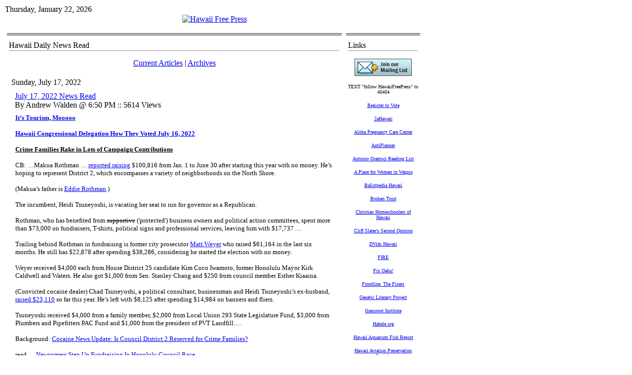

--- FILE ---
content_type: text/html; charset=utf-8
request_url: https://www.hawaiifreepress.com/Articles-Daily-News/ID/32818/July-17-2022-News-Read
body_size: 23603
content:
<!DOCTYPE HTML PUBLIC "-//W3C//DTD HTML 4.0 Transitional//EN">
<html  lang="en-US">
<head id="Head"><meta content="text/html; charset=UTF-8" http-equiv="Content-Type" />
<meta name="REVISIT-AFTER" content="1 DAYS" />
<meta name="RATING" content="GENERAL" />
<meta name="RESOURCE-TYPE" content="DOCUMENT" />
<meta content="text/javascript" http-equiv="Content-Script-Type" />
<meta content="text/css" http-equiv="Content-Style-Type" />
<title>
	July 17, 2022 News Read > Hawaii Free Press
</title><meta id="MetaDescription" name="DESCRIPTION" content="It&amp;rsquo;s Tourism, Mooooo
 
 
 Hawaii Congressional Delegation How They Voted July 16, 2022
 
 
 Crime Families Rake in Lots of Campaign Contri..." /><meta id="MetaKeywords" name="KEYWORDS" content=" " /><meta id="MetaRobots" name="ROBOTS" content="INDEX, FOLLOW" /><link href="/Resources/Shared/stylesheets/dnndefault/7.0.0/default.css?cdv=260" type="text/css" rel="stylesheet"/><link href="/Portals/_default/admin.css?cdv=260" type="text/css" rel="stylesheet"/><link href="/DesktopModules/DnnForge - NewsArticles/module.css?cdv=260" type="text/css" rel="stylesheet"/><link href="/Portals/_default/skins/article_1col/skin.css?cdv=260" type="text/css" rel="stylesheet"/><link href="/Portals/0/Containers/HFP_containers/container.css?cdv=260" type="text/css" rel="stylesheet"/><link href="/Portals/0/portal.css?cdv=260" type="text/css" rel="stylesheet"/><link href="/desktopmodules/dnnforge - newsarticles/includes/shadowbox/shadowbox.css?cdv=260" type="text/css" rel="stylesheet"/><script src="/Resources/libraries/jQuery/01_09_01/jquery.js?cdv=260" type="text/javascript"></script><script src="/Resources/libraries/jQuery-Migrate/01_02_01/jquery-migrate.js?cdv=260" type="text/javascript"></script><script src="/Resources/libraries/jQuery-UI/01_11_03/jquery-ui.js?cdv=260" type="text/javascript"></script><link id="Template_400" rel="stylesheet" type="text/css" href="/DesktopModules/DnnForge - NewsArticles/Templates/Default/Template.css" /><link rel="stylesheet" type="text/css" href="/Portals/_default/Skins/Article_1col/skin.css" /><link rel="canonical" href="https://www.HawaiiFreePress.com/Articles-Daily-News/ID/32818/July-17-2022-News-Read"/>
<link rel="wlwmanifest" type="application/wlwmanifest+xml" title="windows livewriter manifest" href="https://www.hawaiifreepress.com:443/desktopmodules/dnnforge%20-%20newsarticles/api/metaweblog/wlwmanifest.xml" />

<link type="application/rsd+xml" rel="EditURI" title="RSD" href="https://www.hawaiifreepress.com:443/desktopmodules/dnnforge%20-%20newsarticles/api/rsd.ashx?id=107&url=https://www.HawaiiFreePress.com/Articles-Daily-News" />
<link rel='SHORTCUT ICON' href='/Portals/0/HAWAII_FLAG_CROP_180.ico?ver=2013-04-13-232651-093' type='image/x-icon' />     
        
			    <script type="text/javascript">
			      var _gaq = _gaq || [];
			      _gaq.push(['_setAccount', 'UA-30912652-1']);
			      _gaq.push(['_trackPageview']);
			 
			      (function() {
				    var ga = document.createElement('script'); ga.type = 'text/javascript'; ga.async = true;
				    ga.src = ('https:' == document.location.protocol ? 'https://ssl' : 'http://www') + '.google-analytics.com/ga.js';
				    var s = document.getElementsByTagName('script')[0]; s.parentNode.insertBefore(ga, s);
			      })();
			    </script>
        
		  </head>
<body id="Body">
    
    <form method="post" action="/Articles-Daily-News/ID/32818/July-17-2022-News-Read" onsubmit="javascript:return WebForm_OnSubmit();" id="Form" enctype="multipart/form-data">
<div class="aspNetHidden">
<input type="hidden" name="__EVENTTARGET" id="__EVENTTARGET" value="" />
<input type="hidden" name="__EVENTARGUMENT" id="__EVENTARGUMENT" value="" />
<input type="hidden" name="__VIEWSTATE" id="__VIEWSTATE" value="bWHsHaqoGIdopjv6gROyy29o8bqTQiYBa0qKzSccZhL1M9Rzo5hD6H8SplmIS5wKoMdZjAtize9d6m9uTI9S6QFG4vT6Sh9d+Dp8jtEvzCngNpkynEu74pZ75SG1SPy421oibFX9TmYIT6TCCcoz9FWFZr2vj2rp3HcLdu1HvAUGbn/y" />
</div>

<script type="text/javascript">
//<![CDATA[
var theForm = document.forms['Form'];
if (!theForm) {
    theForm = document.Form;
}
function __doPostBack(eventTarget, eventArgument) {
    if (!theForm.onsubmit || (theForm.onsubmit() != false)) {
        theForm.__EVENTTARGET.value = eventTarget;
        theForm.__EVENTARGUMENT.value = eventArgument;
        theForm.submit();
    }
}
//]]>
</script>


<script src="/WebResource.axd?d=pynGkmcFUV3kesEAs_ejhViUGgoJ50bpyjUEX0GfcP5ZRKtuCy8hpJw-TRk1&amp;t=638901392248157332" type="text/javascript"></script>


<script src="/ScriptResource.axd?d=NJmAwtEo3IpsAl883W5ZyG999Bba4q1vuPARGgopPvrIMMkBAk_Cn0YExwEcif0fywStlT_fCUntEbbrdYMKceQJqSM6b93JqX5xx0RSYz8msdqWToPoHHUBZ2JRlXtlGixiTA2&amp;t=5c0e0825" type="text/javascript"></script>
<script src="/ScriptResource.axd?d=dwY9oWetJoJFLTjKJRjKhl_ChFgPSsnHd-74BP4FZaaUnzF2_SXqz75Hlc2IbB3pSvrcXVpimZkTkNSsVo-YRKo5Uz7lfglE2yLx4Ocp7r5O_pVK2iAtvA6TJedk3vSJXV7xJNRzZDWTaHPQ0&amp;t=5c0e0825" type="text/javascript"></script>
<script src="/js/dnn.js" type="text/javascript"></script>
<script type="text/javascript">
//<![CDATA[
function WebForm_OnSubmit() {
dnn.controls.submitComp.onsubmit();
return true;
}
//]]>
</script>

<div class="aspNetHidden">

	<input type="hidden" name="__VIEWSTATEGENERATOR" id="__VIEWSTATEGENERATOR" value="CA0B0334" />
	<input type="hidden" name="__EVENTVALIDATION" id="__EVENTVALIDATION" value="LDjGUHzTsMcX2QsARDyf5wAkxETmn/F8uQZe08oAs8eacoU3FhzuMAd1zwLZJIGnerbHLL2S67Gfo5VG3ewuww+NBdoKsPXzkHJDkgDYrEKhAevD" />
</div><script src="/js/dnn.xmlhttp.js?cdv=260" type="text/javascript"></script><script src="/js/dnn.xmlhttp.jsxmlhttprequest.js?cdv=260" type="text/javascript"></script><script src="/js/dnn.controls.js?cdv=260" type="text/javascript"></script><script src="/js/dnn.modalpopup.js?cdv=260" type="text/javascript"></script><script src="/desktopmodules/dnnforge - newsarticles/includes/shadowbox/shadowbox.js?cdv=260" type="text/javascript"></script><script src="/js/dnncore.js?cdv=260" type="text/javascript"></script><script src="/js/dnn.dom.positioning.js?cdv=260" type="text/javascript"></script><script src="/js/dnn.controls.dnnmenu.js?cdv=260" type="text/javascript"></script>
<script type="text/javascript">
//<![CDATA[
Sys.WebForms.PageRequestManager._initialize('ScriptManager', 'Form', [], [], [], 90, '');
//]]>
</script>

        
        
        
<link href="/Portals/_default/skins/article_1col/skin.css" rel="stylesheet" type="text/css" />
<table class="HFPpagemaster" border="0" cellspacing="0" cellpadding="0">
    <tr>
        <td valign="top">
            <table class="HFPskinmaster" width="832" border="0" align="center" cellspacing="0" cellpadding="0">
                <tr>
                    <td id="dnn_ControlPanel" class="controlpanel" valign="top" align="center">
                    </td>

                </tr>
                <tr>
                    <td valign="top">
                        <table class="skinheader" cellspacing="0" cellpadding="2" width="100%" border="0">
                            <tr>
                                <td width="300" valign="top" align="left" nowrap>
                                    <span id="dnn_dnnCURRENTDATE_lblDate" class="SkinObject">Thursday, January 22, 2026</span>

                                </td>
                                <td valign="middle" align="right" nowrap></td>
                            </tr>
                        </table>
                        <table class="skinheader" cellspacing="0" cellpadding="0" width="100%" border="0">
                            <tr>
                                <td valign="middle" align="center">
                                    <a id="dnn_dnnLOGO_hypLogo" title="Hawaii Free Press" href="https://www.HawaiiFreePress.com/"><img id="dnn_dnnLOGO_imgLogo" src="/Portals/0/HFP_Banner832.jpg?ver=2011-08-02-151700-000" alt="Hawaii Free Press" /></a></td>
                            </tr>
                        </table>
                        <table class="HFP_navigation" cellspacing="0" cellpadding="2" width="100%" border="0">
                            <tr>
                                <td width="100%" valign="middle" align="left" nowrap>
                                    <span><span class="main_dnnmenu_item" id="dnn_dnnNAV_ctldnnNAV"></span></span></td>
                            </tr>
                        </table>
                        <!-- <table cellspacing="0" cellpadding="2" width="100%" border="0">
                            <tr>
                                <td width="100%" valign="top" align="center">
                                    <font face="Tahoma" size="1"><b>You are here:>></b></font>&nbsp;<span id="dnn_dnnBREADCRUMB_lblBreadCrumb" itemprop="breadcrumb" itemscope="" itemtype="https://schema.org/breadcrumb"><span itemscope itemtype="http://schema.org/BreadcrumbList"><span itemprop="itemListElement" itemscope itemtype="http://schema.org/ListItem"><a href="https://www.HawaiiFreePress.com/Articles-Daily-News" class="SkinObject" itemprop="item"><span itemprop="name">Articles Daily News</span></a><meta itemprop="position" content="1" /></span></span></span><b>::.. </b></td>
                            </tr>
                        </table> -->
                    </td>
                </tr>
                <tr>
                    <td valign="top" height="100%">
                        <table cellspacing="3" cellpadding="3" width="100%" border="0">
                            <tr>
                                <td id="dnn_TopPane" class="toppane DNNEmptyPane" colspan="2" valign="top" align="center">
                                </td>

                            </tr>
                            <tr valign="top">
                                <!-- <td id="dnn_LeftPane" class="leftpane DNNEmptyPane" valign="top" align="center">
                                </td>
 -->

                                <td id="dnn_ContentPane" class="contentpane_art" valign="top" align="center">
                                <div class="DnnModule DnnModule-DnnForge-NewsArticles DnnModule-400"><a name="400"></a>
<link href="/portals/0/containers/hfp_containers/container.css" rel="stylesheet" type="text/css" />
<table class="HFP_containermaster_no_top" cellspacing="0" cellpadding="3" align="center"
    border="0">
    <tr>
        <td class="containerrow_1" style="height: 44px">
            <table width="100%" border="0" cellpadding="0" cellspacing="0">
                <tr>
                    <td valign="middle" nowrap></td>
                    <td valign="middle" width="100%">
                        <span id="dnn_ctr400_dnnTITLE_titleLabel" class="Head">Hawaii Daily News Read</span>


</td>
                </tr>
            </table>
            <hr class="hr_divider">
        </td>
    </tr>
    <tr>
        <td id="dnn_ctr400_ContentPane" class="containerrow_1 DNNAlignleft" align="center">
        <!-- Start_Module_400 --><div id="dnn_ctr400_ModuleContent" class="DNNModuleContent ModDnnForgeNewsArticlesC">
	<!--CDF(Javascript|/desktopmodules/dnnforge - newsarticles/includes/shadowbox/shadowbox.js?cdv=260)-->
<!--CDF(Css|/desktopmodules/dnnforge - newsarticles/includes/shadowbox/shadowbox.css?cdv=260)-->

<div class="NewsArticles">
    <!-- Menu.Item -->
<p align="center" class="Normal">
	<a href="https://www.HawaiiFreePress.com/Articles-Daily-News" class="MenuTopSelected">Current   Articles</a> 
	|
	<a href="https://www.HawaiiFreePress.com/Articles-Daily-News/articleType/Archives" class="MenuTop">Archives</a> 
		
			
		
</p>



<!-- View.Header -->
<!-- View.Item -->
<table cellspacing="1" cellpadding="0" width="100%" align="center" border="0" >
	<tr>
		<td class="articleTable">
			<table cellspacing="1" cellpadding="3" width="100%" border="0" >
				<tr align="left">
					<td class="articleTopCell" align="left">
                        <span class="NormalBold">Sunday, July 17, 2022</span></td>
				</tr>
				<tr>
					<td class="articleContentCell">
						<table width="100%" id="Table3">
							<tr>
								<td></td>
								<td class="Normal" align="left" width="100%">
									 <a href='https://www.HawaiiFreePress.com/Articles-Daily-News/ID/32818/July-17-2022-News-Read' class="articleTitle">July 17, 2022 News Read</a><br />
									By Andrew Walden @ 6:50 PM :: 5614 Views 
								</td>
								<td align="right" valign="bottom"></td>
							</tr>
							<tr>
								<td colspan="3">
									<table cellspacing="1" cellpadding="0" width="100%" align="center" border="0" id="Table4">
										<tr>
											<td class="articleTable">
												<table cellspacing="1" cellpadding="3" width="100%" border="0" id="Table5">
													<tr>
														<td class="articleTextCell"><span class="Normal"><p><b><a href="http://www.hawaiifreepress.com/Articles-Main/ID/32804/Its-Tourism-Mooooo" target="_blank"><font face="Verdana" size="2">It&rsquo;s Tourism, Mooooo</font></a></b></p>

<p><a href="http://www.hawaiifreepress.com/Articles-Main/ID/32817/Hawaii-Congressional-Delegation-How-They-Voted-July-16-2022"><b><font face="Verdana" size="2">Hawaii Congressional Delegation How They Voted July 16, 2022</font></b></a></p>

<p><strong><u><font face="Verdana" size="2">Crime Families Rake in Lots of Campaign Contributions</font></u></strong></p>

<p><font face="Verdana" size="2">CB: &hellip;Makua Rothman &hellip; <a href="https://hicscdata.hawaii.gov/dataset/Campaign-Contributions-Received-By-Hawaii-State-an/jexd-xbcg/data" target="_blank">reported raising</a> $100,816 from Jan. 1 to June 30 after starting this year with no money. He&rsquo;s hoping to represent District 2, which encompasses a variety of neighborhoods on the North Shore.</font></p>

<p><font face="Verdana" size="2">(Makua&rsquo;s father is </font><a href="http://www.hawaiifreepress.com/Articles-Main/ID/30330/Cocaine-News-Update-Is-Council-District-2-Reserved-for-Crime-Families" target="_blank"><font face="Verdana" size="2">Eddie Rothman</font></a><font face="Verdana" size="2">.)&nbsp; </font></p>

<p><font face="Verdana" size="2">The incumbent, Heidi Tsuneyoshi, is vacating her seat to run for governor as a Republican.</font></p>

<p><font face="Verdana" size="2">Rothman, who has benefited from <strike>supportive</strike> (&#39;protected&#39;) business owners and political action committees, spent more than $73,000 on fundraisers, T-shirts, political signs and professional services, leaving him with $17,737&hellip;.</font></p>

<p><font face="Verdana" size="2">Trailing behind Rothman in fundraising is former city prosecutor </font><a href="https://www.civilbeat.org/2022/07/candidate-qa-honolulu-city-council-district-2-matt-weyer/"><font face="Verdana" size="2">Matt Weyer</font></a><font face="Verdana" size="2"> who raised $61,164 in the last six months. He still has $22,878 after spending $38,286, considering he started the election with no money.</font></p>

<p><font face="Verdana" size="2">Weyer received $4,000 each from House District 25 candidate Kim Coco Iwamoto, former Honolulu Mayor Kirk Caldwell and Waters. He also got $1,000 from Sen. Stanley Chang and $250 from council member Esther Kiaaina.</font></p>

<p><font face="Verdana" size="2">(Convicted cocaine dealer) Chad Tsuneyoshi, a political consultant, businessman and Heidi Tsuneyoshi&rsquo;s ex-husband, <a href="https://hicscdata.hawaii.gov/dataset/Campaign-Contributions-Received-By-Hawaii-State-an/jexd-xbcg/data" target="_blank">raised $23,110</a> so far this year. He&rsquo;s left with $8,125 after spending $14,984 on banners and fliers.</font></p>

<p><font face="Verdana" size="2">Tsuneyoshi received $4,000 from a family member, $2,000 from Local Union 293 State Legislature Fund, $3,000 from Plumbers and Pipefitters PAC Fund and $1,000 from the president of PVT Landfill&hellip;.</font></p>

<p><font face="Verdana" size="2">Background: </font><a href="http://www.hawaiifreepress.com/Articles-Main/ID/30330/Cocaine-News-Update-Is-Council-District-2-Reserved-for-Crime-Families"><font face="Verdana" size="2">Cocaine News Update: Is Council District 2 Reserved for Crime Families?</font></a></p>

<p><font face="Verdana" size="2">read &hellip; </font><a href="https://www.civilbeat.org/2022/07/newcomers-step-up-fundraising-in-honolulu-council-race/" target="_blank"><font face="Verdana" size="2">Newcomers Step Up Fundraising In Honolulu Council Race</font></a></p>

<p><strong><u><font face="Verdana" size="2">Indicted Kealoha Conspirator is First to Donate to Ikaika Anderson LG Campaign</font></u></strong></p>

<p><font face="Verdana" size="2">CB: &hellip; PAC money is also a factor in Anderson&rsquo;s campaign. The construction industry, through its super PAC Be Change Now, is </font><a href="https://ags.hawaii.gov/campaign/files/2022/07/BeChangeNow-070622.pdf"><font face="Verdana" size="2">spending more than $136,000 on ads</font></a><font face="Verdana" size="2"> supporting the former city councilman.</font></p>

<p><font face="Verdana" size="2">Anderson raised $113,735 in the first six months of the year. His first donation in 2022 was $500 from Max Sword, the former chairman of the police commission facing federal charges for his role in a large payout to former Police Chief Louis Kealoha&hellip;.</font></p>

<ul>
 <li>
 <div><font face="Verdana" size="2">2020: </font><a href="http://www.hawaiifreepress.com/ArticlesMain/tabid/56/ID/25182/Corona-Towers-Council-Hides-Behind-Quarantine-Gives-5B-Deal-to-Convicted-Felon.aspx" target="_blank"><font face="Verdana" size="2">Corona Towers: Council Hides Behind Quarantine, Gives Development Deal to Convicted Felon</font></a></div>
 </li>
 <li>
 <div><font face="Verdana" size="2">2020: </font><a href="http://www.hawaiifreepress.com/Articles-Main/ID/25280/Full-Text-Council-Chair-Cries-a-River-After-Being-Busted-Giving-Development-Deal-to-Convicted-Felon"><font face="Verdana" size="2">Full Text: Council Chair Cries a River After Being Busted Giving Development Deal to Convicted Felon</font></a></div>
 </li>
 <li>
 <div><font face="Verdana" size="2">2020: </font><a href="http://www.hawaiifreepress.com/ArticlesDailyNews/tabid/65/ID/26337/September-10-2020-News-Read.aspx"><font face="Verdana" size="2">City Council Chair Ikaika Anderson resigns suddenly</font></a></div>
 </li>
 <li>
 <div><font face="Verdana" size="2">2020: </font><a href="http://www.hawaiifreepress.com/Articles-Daily-News/ID/26348/September-12-2020-News-Read/utm_medium/email?utm_source=News+from+HawaiiFreePress+September+27%2C+2020&amp;utm_campaign=September+20%2C+2020+Email+9am" target="_blank"><font face="Verdana" size="2">Honolulu Council Chair Ikaika Anderson Already On Payroll Of Local Union</font></a></div>
 </li>
</ul>

<p><font face="Verdana" size="2">read &hellip; </font><a href="https://www.civilbeat.org/2022/07/the-top-hawaii-lg-candidates-have-spent-2-million-telling-voters-who-they-are/" target="_blank"><font face="Verdana" size="2">The Top Hawaii LG Candidates Have Spent $2 Million Telling Voters Who They Are</font></a></p>

<p><strong><u><font face="Verdana" size="2">Corporate Money Flows to Kai Kahele PAC--buys him slot at Democratic Convention</font></u></strong></p>

<p><font face="Verdana" size="2">SA: &hellip; U.S. Rep. Kai Kahele received nearly $13,000 in donations from mainland political action committees &mdash; including one representing the billionaire owner of the Miami Heat basketball team &mdash; then less than a month later condemned such contributions, saying &ldquo;Hawaii is not for sale.&rdquo;</font></p>

<p><font face="Verdana" size="2">Kahele announced his candidacy for governor on May 8, saying he had been part of the problem of accepting money from mainland and corporate interests and political action committees.</font></p>

<p><font face="Verdana" size="2">But beginning April 15, Kahele&rsquo;s congressional campaign received donations from six mainland PACs including $5,000 from the Washington, D.C.-based Air Line Pilots Association, of which Kahele is a union member as a Hawaiian Airlines pilot; $2,500 each from the Communications Workers of America and International Association of Firefighters, both based in Washington, D.C.; $1,500 from Alaska Air Group Inc. in Seattle; and $1,400 from the Coral Gables, Fla.-based PAC named on behalf of Miami Heat owner Micky Arison, chairman of Carnival Cruises, who was reported to be worth more than $9 billion. His wife, Madeleine Arison, also donated to Kahele, in the amount of $1,600&hellip;.</font></p>

<p><font face="Verdana" size="2">Kahele made nearly $27,000 in campaign donations to six candidates and incumbents hoping to represent congressional districts including California, Illinois, Minnesota and New Jersey.</font></p>

<p><font face="Verdana" size="2">His congressional campaign also donated $5,000 to the Congressional Progressive Caucus PAC and a whopping $250,000 to the Democratic Congressional Campaign Committee, the campaign arm of House Democrats&hellip;.</font></p>

<p><font face="Verdana" size="2">Kahele also donated $10,000 to the Democratic Party of Hawaii ahead of the three-day party convention at the &lsquo;Alohilani Resort in Waikiki in late May.</font></p>

<p><font face="Verdana" size="2">By making a $10,000 donation at the highest &ldquo;&lsquo;Ilima Level,&rdquo; Kahele was provided lodging and &ldquo;prime&rdquo; locations to display campaign materials. He also spoke as a candidate for governor, &ldquo;just like Vicky and Josh,&rdquo; Kahele said, referring to the other major Democratic gubernatorial contenders, Lt. Gov. Josh Green and Vicky Cayetano, a business entrepreneur and former Hawaii first lady&hellip;.</font></p>

<p><font face="Verdana" size="2">read &hellip; </font><a href="https://www.staradvertiser.com/2022/07/17/hawaii-news/kahele-uses-pac-donations-to-help-democrats/" target="_blank"><font face="Verdana" size="2">Kai Kahele uses PAC donations to help Democrats</font></a></p>

<p><strong><u><font face="Verdana" size="2">Usual Inouye-Connected Suspects Give to Tokuda For Congress</font></u></strong></p>

<p><font face="Verdana" size="2">CB: &hellip; Tokuda&rsquo;s donor list includes some of the most recognizable names in Hawaii business and politics.</font></p>

<p><font face="Verdana" size="2">Among the top contributors is Jennifer Sabas, a lobbyist who once served as chief of staff to U.S. Sen. Dan Inouye, who died in 2012. Tokuda and Sabas have </font><a href="https://www.civilbeat.org/2018/04/for-hawaii-politicians-it-pays-to-have-jennifer-sabas-on-your-side/"><font face="Verdana" size="2">worked closely together</font></a><font face="Verdana" size="2"> over the years, including in 2015 when Sabas&rsquo; consulting firm, Kaimana Hila, was one of her clients.</font></p>

<p><font face="Verdana" size="2">The late senator&rsquo;s close confidant and campaign adviser, Walter Dods, also gave thousands of dollars to Tokuda&rsquo;s campaign. Dods has served as chairman of some of Hawaii&rsquo;s most iconic and powerful businesses, including Matson, First Hawaiian Bank and Alexander &amp; Baldwin.</font></p>

<p><font face="Verdana" size="2">Tokuda received major donations from well known lawyers Paul Alston, William McCorriston and Bill Kaneko, who was former Hawaii Gov. Neil Abercrombie&rsquo;s campaign manager, as well as from major island developers, such as Jeffrey Stone, Everett Dowling and Bert Kobayashi.</font></p>

<p><font face="Verdana" size="2">More than two dozen Matson executives and employees, including CEO and chairman Matthew Cox, donated $23,000 to Tokuda&rsquo;s campaign.</font></p>

<p><font face="Verdana" size="2">She also received a boost from U.S. Sen. Mazie Hirono, a close friend and political ally. Hirono&rsquo;s Pineapple PAC donated $5,000 to Tokuda&rsquo;s campaign. The senator also formed a </font><a href="https://docquery.fec.gov/cgi-bin/forms/C00816215/1612145/"><font face="Verdana" size="2">joint fundraising committee</font></a><font face="Verdana" size="2"> with Tokuda &mdash; called the Hirono Tokuda Victory Fund &mdash; that so far has reported raising nearly $18,000.</font></p>

<p><font face="Verdana" size="2">Other outside spending groups that </font><a href="https://docquery.fec.gov/cgi-bin/forms/C00813758/1611728/sa/11C"><font face="Verdana" size="2">have donated to Tokuda</font></a><font face="Verdana" size="2"> include Emily&rsquo;s List, which backs pro-choice women for office, the Congressional Progressive Caucus and Medicare for All PAC.</font></p>

<p><font face="Verdana" size="2">Branco received more than $92,000 from individual donors, including from foreign services officers and diplomats working for the State Department. Branco is a former diplomat.</font></p>

<p><font face="Verdana" size="2">A number of lobbyists in Washington and Hawaii donated to Branco&rsquo;s campaign, including Bruce Coppa and Blake Oshiro.</font></p>

<p><font face="Verdana" size="2">The political action committees for Matson and Alexander &amp; Baldwin both contributed to Branco&rsquo;s bid for Congress as have the leadership PACs of a number of federal legislators affiliated with the Congressional Hispanic Caucus. The caucus and several of its members have endorsed Branco, who is Latino and Native Hawaiian.</font></p>

<p><font face="Verdana" size="2">Branco, who is openly gay, has also received $5,000 from Equality PAC, the campaign arm of the Congressional LGBTQ Equality Caucus&hellip;.</font></p>

<p><font face="Verdana" size="2">read &hellip; </font><a href="https://www.civilbeat.org/2022/07/case-tokuda-schatz-dominate-the-money-race-for-congress-senate/" target="_blank"><font face="Verdana" size="2">Case, Tokuda Dominate The Democratic Money Race For Congress</font></a></p>

<p><strong><u><font face="Verdana" size="2">MMA Fighter, Anti-Vaxxer Top GOP Fund Race</font></u></strong></p>

<p><font face="Verdana" size="2">CB: &hellip; Retired MMA fighter BJ Penn led the top Republican candidates for governor in fundraising during the first half of this year after raking in $225,000, according to recently filed campaign spending reports.</font></p>

<p><font face="Verdana" size="2">He&rsquo;s trailed closely by Oahu contractor and activist Gary Cordery, who raised $205,536 between Jan. 1 and June 30. Cordery outspent the other candidates, including Penn, dropping $185,276 on the race so far.</font></p>

<p><font face="Verdana" size="2">Honolulu City Council member Heidi Tsuneyoshi raised about $36,000 and spent $29,000. Former Lt. Gov. Duke Aiona entered the race last and is trailing after raising $23,620.</font></p>

<p><font face="Verdana" size="2">The GOP primary candidates have raised far less than </font><a href="https://www.civilbeat.org/2022/07/vicky-cayetano-turns-to-self-funding-for-her-gubernatorial-campaign/"><font face="Verdana" size="2">their Democratic counterparts</font></a><font face="Verdana" size="2">, who are spending millions of dollars of personal funds and donor money to sway voters ahead of the Primary Election on Aug. 13. Mail-in ballots go out July 26&hellip;.</font></p>

<p><font face="Verdana" size="2">read &hellip; </font><a href="https://www.civilbeat.org/2022/07/penn-leads-aiona-cordery-tsuneyoshi-in-gop-fundraising-for-governor/" target="_blank"><font face="Verdana" size="2">Penn Leads Aiona, Cordery, Tsuneyoshi In GOP Fundraising For Governor</font></a></p>

<p><strong><u><font face="Verdana" size="2">Grab for Tourism Contract Puts CNHA&nbsp;in Spotlight after COVID Growth</font></u></strong></p>

<p><font face="Verdana" size="2">CB: &hellip; When Hawaii&rsquo;s Council for Native Hawaiian Advancement holds its annual </font><a href="https://www.hawaiiancouncil.org/"><font face="Verdana" size="2">Native Hawaiian Convention</font></a><font face="Verdana" size="2"> starting Tuesday, the event will mark a significant inflection point for the organization &ndash; a coming-of-age party for a 21-year-old nonprofit that started with the modest vision of bringing Hawaiian advocacy groups together.</font></p>

<p><font face="Verdana" size="2">Now, in one demonstration of its burgeoning power, the council is preparing to host one of the landmark political events of the election season: Thursday night&rsquo;s televised debates among the major candidates for governor and lieutenant governor.</font></p>

<p><font face="Verdana" size="2">In another coup, the council is on the verge of taking over Hawaii&rsquo;s tourism marketing contract for the mainland U.S., the state&rsquo;s flagship travel promotion, worth $34 million over two years. The council (allegedly) built a team of marketing, research and media firms (some of whom didn&rsquo;t know they were included) and (after stacking the selection committee) snatched the contract from the venerable </font><a href="https://www.hvcb.org/"><font face="Verdana" size="2">Hawaii Visitors and Convention Bureau</font></a><font face="Verdana" size="2">, which has marketed Hawaii for more than a century&hellip;.</font></p>

<p><font face="Verdana" size="2">Sponsors include Hawaii&rsquo;s largest companies and nonprofits, including Hawaiian Airlines, First Hawaiian Bank, Bank of Hawaii, Hawaiian Electric, The Queen&rsquo;s Health System and the Hawaii Community Foundation, as well as national companies like AT&amp;T and Amazon.</font></p>

<p><font face="Verdana" size="2">With 1,500 registered attendees, this year&rsquo;s convention will be the council&rsquo;s largest, Lewis said&hellip;.</font></p>

<p><font face="Verdana" size="2">The Council for Native Hawaiian Advancement went from landing grants and contributions worth just over $1 million in 2018 to $70 million in 2021.&nbsp;&hellip;</font></p>

<p><font face="Verdana" size="2">A close look at CNHA&rsquo;s financial records shows something extraordinary over the past several years: a growth in annual grants and contributions from just over $1 million annually in 2018 to $70 million in 2021.</font></p>

<p><font face="Verdana" size="2">Specifically, the council&rsquo;s federal tax return for the year ended September 2019 shows the organization received contributions and grants of about $1.9 million that year, which was up from $1.1 million the year before.</font></p>

<p><font face="Verdana" size="2">The next year &ndash; as the coronavirus pandemic hit, and CNHA stepped up to play a role helping manage relief funds &ndash; grants and contributions rose to just under $10.9 million. By 2021, the council reported $70.4 million in government grants and contracts.</font></p>

<p><font face="Verdana" size="2">This wasn&rsquo;t just CDFI money but also coronavirus funds for rent relief, which the council stepped up to help administer, in tandem with </font><a href="https://www.catholiccharitieshawaii.org/"><font face="Verdana" size="2">Catholic Charities Hawaii&hellip;</font></a><font face="Verdana" size="2">.</font></p>

<p><font face="Verdana" size="2">Best Comment: &ldquo;Like many nonprofits, this seems like an enormous grift. Are we really to believe that a 21 year old organization formed around Native Hawaiian advocacy has suddenly become an expert in banking, marketing, and ecommerce? Seems a bit like the mafia.&rdquo;</font></p>

<p><font face="Verdana" size="2">(Prediction: Jail.)</font></p>

<p><font face="Verdana" size="2">REALITY: </font><a href="http://www.hawaiifreepress.com/Articles-Daily-News/ID/32741/June-27-2022-News-Read" target="_blank"><font face="Verdana" size="2">Fraud: CNHA Should be Banned from Future bidding</font></a></p>

<p><font face="Verdana" size="2">read &hellip; </font><a href="https://www.civilbeat.org/2022/07/out-of-the-shadows-native-hawaiian-nonprofit-is-suddenly-in-the-spotlight/" target="_blank"><font face="Verdana" size="2">Native Hawaiian Nonprofit Is Suddenly In The Spotlight</font></a></p>

<p><strong><u><font face="Verdana" size="2">Fire code violation contributed to Red Hill fuel leak, report finds</font></u></strong></p>

<p><font face="Verdana" size="2">SA: &hellip; Navy officials and their contractors violated the Department of Defense&rsquo;s fire code when they installed PVC piping instead of steel throughout a new fire suppression system at Red Hill. After recognizing the error in 2017, instead of fixing it, they chose to save on costs and replace only a small portion of the PVC piping.</font></p>

<p><font face="Verdana" size="2">The sloppy handling of the pipeline system, which was designed to deploy aqueous film forming foam, or AFFF, a fire suppressant, was a major factor that led to fuel contaminating the Navy&rsquo;s drinking water system in November, according to a Navy investigation into last year&rsquo;s fuel spills at Red Hill that was released June 30. The PVC piping also increased the risk of a fire at the underground facility that currently holds more than 100 million gallons of fuel.</font></p>

<p><font face="Verdana" size="2">In November, a Red Hill worker inadvertently crashed the passenger cart of a train into a fire suppression line, cracking one of the PVC valves. More than 19,000 gallons of fuel that was never supposed to be in the pipe came gushing out, flowed down a tunnel and ultimately made its way into the Navy&rsquo;s Red Hill drinking water well and the taps of residents living around Joint Base Pearl Harbor-Hickam&hellip;.</font></p>

<p><font face="Verdana" size="2">If the pipeline had been made of steel, as the fire code required, the damage likely would have been averted, according to the report, which cited a long list of other operational, maintenance and management failures at Red Hill that contributed to the disaster.</font></p>

<p><font face="Verdana" size="2">The report also found that the pipeline rupture was largely foreseen&hellip;.</font></p>

<p><font face="Verdana" size="2">Shapiro: </font><a href="https://www.staradvertiser.com/2022/07/17/hawaii-news/volcanic-ash/david-shapiro-the-navy-keeps-getting-sunk-by-its-own-lies-on-red-hill/" target="_blank"><font face="Verdana" size="2">The Navy keeps getting sunk by its own lies on Red Hill</font></a></p>

<p><font face="Verdana" size="2">read &hellip; </font><a href="https://www.staradvertiser.com/2022/07/17/hawaii-news/fire-code-violation-contributed-to-red-hill-fuel-leak-report-finds/" target="_blank"><font face="Verdana" size="2">Fire code violation contributed to Red Hill fuel leak, report finds</font></a></p>

<p><strong><u><font face="Verdana" size="2">Kaua&lsquo;i Police Department revising firearm application</font></u></strong></p>

<p><font face="Verdana" size="2">TGI: &hellip; KPD said it is working with the state Department of the Attorney General and respective county attorneys in revising the firearms application to carry and permit process to comply with the Bruen ruling.</font></p>

<p><font face="Verdana" size="2">The KPD anticipates the revised firearms application to carry will be available to the public within the next 30 days.</font></p>

<p><font face="Verdana" size="2">Persons wishing to apply for a permit to carry will be required to submit an application on the revised firearms application for review and consideration.</font></p>

<p><font face="Verdana" size="2">No permits have been issued on island in response to the Bruen decision at this time, KPD said&hellip;.</font></p>

<p><font face="Verdana" size="2">read &hellip; </font><a href="https://www.thegardenisland.com/2022/07/17/hawaii-news/kauai-police-department-revising-firearm-application/" target="_blank"><font face="Verdana" size="2">Kaua&lsquo;i Police Department revising firearm application</font></a></p>

<p><strong><u><font face="Verdana" size="2">Nine time loser Gets Probation: Promoting porn to minors charge dropped in plea deal</font></u></strong></p>

<p><font face="Verdana" size="2">HTH: &hellip; Moniz pleaded no contest on April 11 to the terroristic threatening charge &mdash; which was added by prosecutors on March 30 this year in a complaint superseding the original indictment.</font></p>

<p><font face="Verdana" size="2">In return for her plea, prosecutors dropped the original charge of promoting pornography for minors, also a Class C felony, which is punishable by up to five years imprisonment upon conviction&hellip;.</font></p>

<p><font face="Verdana" size="2">Moniz was originally indicted by a Hilo grand jury on Oct. 23, 2019, for the alleged incident on Nov. 20, 2017.</font></p>

<p><font face="Verdana" size="2">She was 42 when the indictment was filed. The victim, identified only by initials, was born in 2002 and is now legally an adult.</font></p>

<p><font face="Verdana" size="2">Nakamoto ordered Moniz to return to court on Sept. 28 for a proof-of-compliance hearing about her probation.</font></p>

<p><font face="Verdana" size="2">Moniz will not have to register as a sex offender as a result of the conviction.</font></p>

<p><font face="Verdana" size="2">A check of Hawaii court records indicated nine criminal convictions for Moniz between 1997 and 2016, but none were for felonies. Those include four convictions for driving under the influence of an intoxicant, plus unlawful use of a driver&rsquo;s license, theft, violating a protective order, inattention to driving and contempt of court&hellip;.</font></p>

<p><font face="Verdana" size="2">read &hellip; </font><a href="https://www.hawaiitribune-herald.com/2022/07/17/hawaii-news/promoting-porn-to-minors-charge-dropped-in-plea-deal/" target="_blank"><font face="Verdana" size="2">Promoting porn to minors charge dropped in plea deal</font></a></p>

<p><font face="Verdana" size="2"><strong>Election News:</strong></font></p>

<ul>
 <li>
 <p><a href="http://politicshawaii.com/who-wants-to-win-republican.../"><font face="Verdana" size="2">Who wants to win &ndash; Republican edition &ndash; Politics Hawaii</font></a></p>
 </li>
 <li>
 <p><a href="https://www.civilbeat.org/2022/07/the-top-hawaii-lg-candidates-have-spent-2-million-telling-voters-who-they-are/"><font face="Verdana" size="2">The Top Hawaii LG Candidates Have Spent $2 Million Telling Voters Who They Are</font></a><font face="Verdana" size="2">&nbsp;</font></p>
 </li>
 <li>
 <p><a href="https://www.civilbeat.org/2022/07/case-tokuda-schatz-dominate-the-money-race-for-congress-senate/" target="_blank"><font face="Verdana" size="2">Case, Tokuda Dominate The Democratic Money Race For Congress</font></a></p>
 </li>
 <li>
 <p><a href="https://www.civilbeat.org/2022/07/candidate-qa-state-house-district-40-wayne-kaululaau/"><font face="Verdana" size="2">Candidate Q&amp;A: State House District 40 &mdash; Wayne Kaululaau</font></a></p>
 </li>
 <li>
 <p><a href="https://www.civilbeat.org/2022/07/candidate-qa-state-house-district-40-rosebella-martinez/"><font face="Verdana" size="2">Candidate Q&amp;A: State House District 40 &mdash; Rosebella Martinez</font></a></p>
 </li>
 <li>
 <p><a href="https://www.civilbeat.org/2022/07/candidate-qa-state-house-district-40-julie-reyes-oda/"><font face="Verdana" size="2">Candidate Q&amp;A: State House District 40 &mdash; Julie Reyes Oda</font></a></p>
 </li>
 <li>
 <p><a href="https://www.civilbeat.org/2022/07/candidate-qa-1st-congressional-district-patrick-largey/"><font face="Verdana" size="2">Candidate Q&amp;A: 1st Congressional District &mdash; Patrick Largey</font></a></p>
 </li>
 <li>
 <p><a href="https://www.staradvertiser.com/2022/07/17/editorial/on-politics/cayetano-vs-green-harkens-to-earlier-race-cayetano-vs-lewin-which-used-shrewd-strategy/" target="_blank"><font face="Verdana" size="2">On Politics: Cayetano vs. Green harkens to earlier race: Cayetano vs. Lewin, which used shrewd strategy</font></a></p>
 </li>
</ul>

<p><font size="2"><font face="Verdana"><strong>QUICK HITS:</strong> </font></font></p>

<ul>
 <li>
 <p><a href="https://www.army.mil/article/258483" target="_blank"><font face="Verdana" size="2">Army Cleans, Disinfects Wastewater Spill on Tripler Grounds</font></a><font face="Verdana" size="2">&nbsp; </font></p>
 </li>
 <li>
 <p><a href="https://www.khon2.com/local-news/hawaii-blood-shortage-eases-donors-still-needed/" target="_blank"><font face="Verdana" size="2">Hawaii blood shortage eases, donors still needed</font></a><font face="Verdana" size="2">&nbsp;</font></p>
 </li>
 <li>
 <p><a href="https://www.oha.org/news/statement-by-oha-board-chair-carmen-hulu-lindsey-on-act-226-being-signed-into-law-by-gov-david-ige/" target="_blank" title="https://www.oha.org/news/statement-by-oha-board-chair-carmen-hulu-lindsey-on-act-226-being-signed-into-law-by-gov-david-ige/"><font face="Verdana" size="2">Statement by OHA Board Chair Carmen &ldquo;Hulu&rdquo; Lindsey on Act 226 being signed into law by Gov. David Ige</font></a><font face="Verdana" size="2">&nbsp; </font></p>
 </li>
 <li>
 <p><a href="https://www.staradvertiser.com/2022/07/16/photo-gallery/obon-houyo-celebrates-first-japanese-laborers-who-came-to-hawaii-in-1868/" target="_blank"><font face="Verdana" size="2">Obon Houyo celebrates first Japanese laborers who came to Hawaii in 1868</font></a><font face="Verdana" size="2">&nbsp; </font></p>
 </li>
 <li>
 <p><a href="https://www.khon2.com/local-news/water-main-break-prompts-road-closure-in-kahana-valley/" target="_blank"><font face="Verdana" size="2">Bridge collapses, Kamehameha Hwy in Kahana closed off</font></a><font face="Verdana" size="2">&nbsp; </font></p>
 </li>
 <li>
 <p><a href="https://www.staradvertiser.com/2022/07/16/photo-gallery/report-outlines-plans-to-redevelop-ala-wai-small-boat-harbor/" target="_blank"><font face="Verdana" size="2">Report outlines plans to redevelop Ala Wai Small Boat Harbor</font></a><font face="Verdana" size="2">&nbsp; </font></p>
 </li>
 <li>
 <p><a href="https://www.staradvertiser.com/2022/07/16/hawaii-news/polluted-water-dumped-in-west-kauai-prompts-lawsuit/" target="_blank"><font face="Verdana" size="2">Polluted water dumped in West Kauai prompts lawsuit</font></a><font face="Verdana" size="2">&nbsp;</font></p>
 </li>
 <li>
 <p><a href="https://www.thedrive.com/the-war-zone/watch-missiles-clobber-a-mothballed-u-s-navy-frigate-during-rimpac" target="_blank"><font face="Verdana" size="2">Missiles Clobber A Retired U.S. Navy Frigate During RIMPAC</font></a><font face="Verdana" size="2">&nbsp;&nbsp;&nbsp; </font></p>
 </li>
 <li>
 <p><a href="https://www.civilbeat.org/2022/07/keona-blanks-when-it-comes-to-good-bikeways-hawaii-has-a-flat-tire/" target="_blank"><font face="Verdana" size="2">When It Comes To Good Bikeways, Hawaii Has A Flat Tire</font></a><font face="Verdana" size="2">&nbsp;</font></p>
 </li>
 <li>
 <p><a href="https://www.civilbeat.org/2022/07/john-pritchett-the-frog-whisperer/" target="_blank"><font face="Verdana" size="2">The Frog Whisperer</font></a><font face="Verdana" size="2">&nbsp;</font></p>
 </li>
 <li>
 <p><a href="https://www.civilbeat.org/2022/07/how-to-make-hawaiis-legislature-work-better-for-the-public/" target="_blank"><font face="Verdana" size="2">How To Make Hawaii&rsquo;s Legislature Work Better For The Public</font></a><font face="Verdana" size="2">&nbsp; </font></p>
 </li>
 <li>
 <p><a href="https://www.thegardenisland.com/2022/07/17/lifestyles/the-center-for-biological-diversity-seeks-protections-for-12-coral-species/" target="_blank"><font face="Verdana" size="2">The Center for Biological Diversity seeks protections for 12 coral species</font></a><font face="Verdana" size="2">&nbsp;</font></p>
 </li>
 <li>
 <p><a href="https://www.thegardenisland.com/2022/07/17/lifestyles/kauai-regenerative-tourism-is-focus-of-pbs-show/" target="_blank"><font face="Verdana" size="2">Kaua&lsquo;i regenerative tourism is focus of PBS show</font></a><font face="Verdana" size="2">&nbsp; </font></p>
 </li>
 <li>
 <p><a href="https://mauinow.com/2022/07/17/surfrider-foundations-blue-water-task-force-reports-high-bacteria-levels-at-five-maui-sites/" target="_blank"><font face="Verdana" size="2">Surfrider Foundation&rsquo;s Blue Water Task Force reports high bacteria levels at five Maui sites</font></a><font face="Verdana" size="2">&nbsp; </font></p>
 </li>
 <li>
 <p><a href="https://www.hawaiitribune-herald.com/2022/07/17/hawaii-news/lava-buyouts-begin-five-first-phase-applicants-close-deals-with-county/" target="_blank"><font face="Verdana" size="2">Lava buyouts begin: Five first phase applicants close deals with county</font></a><font face="Verdana" size="2">&nbsp; </font></p>
 </li>
 <li>
 <p><a href="https://www.staradvertiser.com/2022/07/17/editorial/island-voices/housing-first-model-better-than-shelters/" target="_blank"><font face="Verdana" size="2">Column: &lsquo;Housing first&rsquo; model better than shelters</font></a><font face="Verdana" size="2">&nbsp; </font></p>
 </li>
 <li>
 <p><a href="https://www.postguam.com/news/cnmi/supporters-welcome-palacios-at-saipan-airport/article_832fb4e8-05b6-11ed-9a90-93b001085eb5.html" target="_blank"><font face="Verdana" size="2">Supporters welcome Palacios at Saipan airport</font></a></p>
 </li>
</ul>
</span></td>
													</tr>
													
												</table>
											</td>
										</tr>
									</table>
								</td>
							</tr>
						</table>
					</td>
				</tr>
			</table>
		</td>
	</tr>
</table>
<!-- View.Footer -->






<script type="text/javascript">
    $('.NewsArticles a[href]').filter(function () {
        return /(jpg|gif|png)$/.test($(this).attr('href'))
    }).attr('rel', 'shadowbox[32818]');
    
    Shadowbox.init({
        handleOversize: "drag"
    });
</script>
</div>
</div><!-- End_Module_400 --></td>

    </tr>
    <tr>
        <td class="containerrow_1">
            <table width="100%" border="0" cellpadding="0" cellspacing="0">
                <tr>
                    <td align="left" valign="middle" nowrap></td>
                    <td align="right" valign="middle" nowrap></td>
                </tr>
            </table>
        </td>
    </tr>
</table>
<img src="/portals/0/containers/hfp_containers/spacer.gif" height="10" width="150" border="0">
</div><div class="DnnModule DnnModule-DNN_HTML DnnModule-436"><a name="436"></a>
<div class="DNNContainer_noTitle">
	<div id="dnn_ctr436_ContentPane"><!-- Start_Module_436 --><div id="dnn_ctr436_ModuleContent" class="DNNModuleContent ModDNNHTMLC">
	<div id="dnn_ctr436_HtmlModule_lblContent" class="Normal">
	<br />
</div>

</div><script type="text/javascript">
var gaJsHost = (("https:" == document.location.protocol) ? "https://ssl." : "http://www.");
document.write(unescape("%3Cscript src='" + gaJsHost + "google-analytics.com/ga.js' type='text/javascript'%3E%3C/script%3E"));
</script>
<script type="text/javascript">
try{
var pageTracker = _gat._getTracker("UA-xxxxxx-x");
pageTracker._trackPageview();
} catch(err) {}</script><!-- End_Module_436 --></div>
	<div class="clear"></div>
</div>

</div></td>

                                <td id="dnn_RightPane" class="rightpane" valign="top" align="center">
                                <div class="DnnModule DnnModule-DNN_HTML DnnModule-393"><a name="393"></a>
<link href="/portals/0/containers/hfp_containers/container.css" rel="stylesheet" type="text/css" />
<table class="HFP_containermaster_no_top" cellspacing="0" cellpadding="3" align="center"
    border="0">
    <tr>
        <td class="containerrow_1" style="height: 44px">
            <table width="100%" border="0" cellpadding="0" cellspacing="0">
                <tr>
                    <td valign="middle" nowrap></td>
                    <td valign="middle" width="100%">
                        <span id="dnn_ctr393_dnnTITLE_titleLabel" class="Head">Links</span>


</td>
                </tr>
            </table>
            <hr class="hr_divider">
        </td>
    </tr>
    <tr>
        <td id="dnn_ctr393_ContentPane" class="containerrow_1 DNNAligncenter" align="center">
        <!-- Start_Module_393 --><div id="dnn_ctr393_ModuleContent" class="DNNModuleContent ModDNNHTMLC">
	<div id="dnn_ctr393_HtmlModule_lblContent" class="Normal">
	
		
			
			<p align="center"><a href="https://visitor.r20.constantcontact.com/manage/optin?v=001qvJffTsWrj-FK3e8NvJkHdbr1kg2Pmzm"><img src="https://imgssl.constantcontact.com/letters/images/1101093164665/jmml_1a.gif" style="font-size: 12px; font-weight: normal;"></a></p><p align="center"><font face="Verdana" size="1">TEXT "follow HawaiiFreePress" to 40404</font></p><p align="center"><a href="https://olvr.hawaii.gov/"><font face="Verdana" size="1">Register to Vote</font></a></p><p align="center"><a href="http://2ahawaii.com/index.php"><font face="Verdana" size="1">2aHawaii</font></a></p><p align="center"><a href="http://www.alohapregnancy.com/"><font face="Verdana" size="1">Aloha Pregnancy Care Center</font></a></p><p align="center"><a href="http://ti.org/antiplanner/"><font face="Verdana" size="1">AntiPlanner</font></a></p><p align="center"><a href="/ArticlesMain/tabid/56/articleType/ArticleView/articleId/1038/Antonio-Gramsci-Reading-List.aspx"><font face="Verdana" size="1">Antonio Gramsci Reading List</font></a></p><p align="center"><a href="http://www.oahupregnancycenter.com/"><font face="Verdana" size="1">A Place for Women in Waipio</font></a></p><p align="center"><a href="http://ballotpedia.org/wiki/index.php/Hawaii_(Sunshine_Review)"><font face="Verdana" size="1">Ballotpedia&nbsp;Hawaii</font></a></p><p align="center"><a href="http://www.brokentrustbook.com/"><font face="Verdana" size="1">Broken Trust</font></a></p><p align="center"><a href="http://www.christianhomeschoolersofhawaii.org/"><font face="Verdana" size="1">Christian Homeschoolers of Hawaii</font></a></p><p align="center"><a href="http://www.cliffslater.com/"><font face="Verdana" size="1">Cliff Slater's Second Opinion</font></a></p><p align="center"><a href="http://www.dvidshub.net/search/?q=hawaii&amp;sort=date"><font face="Verdana" size="1">DVids Hawaii</font></a></p><p align="center"><a href="http://thefire.org/"><font face="Verdana" size="1">FIRE</font></a></p><p align="center"><a href="http://fixoahu.blogspot.com/"><font face="Verdana" size="1">Fix Oahu!</font></a></p><p align="center"><a href="http://www.pbs.org/wgbh/pages/frontline/shows/fixers"><font face="Verdana" size="1">Frontline: The Fixers</font></a></p><p align="center"><a href="http://www.geneticliteracyproject.org/"><font face="Verdana" size="1">Genetic Literacy Project</font></a></p><p align="center"><a href="http://www.grassrootinstitute.org/"><font face="Verdana" size="1">Grassroot Institute</font></a></p><p align="center"><a href="http://www.habele.org/"><font face="Verdana" size="1">Habele.org</font></a></p><p align="center"><a href="http://hawaiitropicalsaltwateraquariumfish.com/"><font face="Verdana" size="1">Hawaii Aquarium Fish Report</font></a></p><p align="center"><a href="http://hiavps.com/index.html"><font face="Verdana" size="1">Hawaii Aviation Preservation Society</font></a></p><p align="center"><a href="http://hictv.com/"><font face="Verdana" size="1">Hawaii Catholic TV</font></a></p><p align="center"><a href="https://www.facebook.com/hawaiichristian"><font face="Verdana" size="1">Hawaii Christian Coalition</font></a></p><p align="center"><a href="http://www.hawaiicigarassociation.org/"><font face="Verdana" size="1">Hawaii Cigar Association</font></a></p><p align="center"><a href="http://hawaii.concon.info/"><font face="Verdana" size="1">Hawaii ConCon Info</font></a></p><p align="center"><a href="http://www.usdebtclock.org/state-debt-clocks/state-of-hawaii-debt-clock.html"><font face="Verdana" size="1">Hawaii Debt Clock</font></a></p><p align="center"><a href="http://www.hawaiidefensefoundation.org/"><font face="Verdana" size="1">Hawaii Defense Foundation</font></a></p><p align="center"><a href="http://www.hawaiifamilyforum.org/"><font face="Verdana" size="1">Hawaii Family Forum</font></a></p><p align="center"><a href="https://www.facebook.com/HawaiiFarmersUnited?fref=nf"><font face="Verdana" size="1">Hawaii Farmers and Ranchers United</font></a></p><p align="center"><a href="http://hawaiifarmersdaughter.com/"><font face="Verdana" size="1">Hawaii Farmer's Daughter</font></a></p><p align="center"><a href="https://www.hfrw.online/"><font face="Verdana" size="1">Hawaii Federation of Republican Women</font></a></p><p align="center"><a href="http://hawaiihistoryblogs.blogspot.com/"><font face="Verdana" size="1">Hawaii History Blog</font></a></p><p align="center"><a href="http://www.investigativeproject.org/case/495"><font face="Verdana" size="1">Hawaii Jihadi Trial</font></a></p><p align="center"><a href="https://hawaiiopinions.blogspot.com/"><font face="Verdana" size="1">Hawaii Legal News</font></a></p><p align="center"><a href="https://hilstra.org/"><font face="Verdana" size="1">Hawaii Legal Short-Term Rental Alliance</font></a></p><p align="center"><a href="https://www.youtube.com/channel/UCftV7dEJI6v9I_bCkr8swQw"><font face="Verdana" size="1">Hawaii Matters</font></a></p><p align="center"><a href="https://www.hawaiimilhist.net/" target="_blank"><font face="Verdana" size="1">Hawaii Military History</font></a></p><p align="center"><a href="http://hpacc.org/"><font face="Verdana" size="1">Hawaii's Partnership for Appropriate &amp; Compassionate Care</font></a></p><p align="center"><a href="http://www.facebook.com/hawaiicharterschools"><font face="Verdana" size="1">Hawaii Public Charter School Network</font></a></p><p align="center"><a href="http://www.hawaiirifleassociation.org/"><font face="Verdana" size="1">Hawaii Rifle Association</font></a></p><p align="center"><a href="https://www.facebook.com/groups/HawaiiShippersCouncil/"><font face="Verdana" size="1">Hawaii Shippers Council</font></a></p><p align="center"><a href="https://www.youtube.com/playlist?list=PLQpkwcNJny6nA87XBgqRzAmCFmG39Wg_X"><font face="Verdana" size="1">Hawaii Together</font></a></p><p align="center"><a href="https://www.facebook.com/hificoorg/"><font face="Verdana" size="1">HiFiCo</font></a></p><p align="center"><a href="https://manoa.hawaii.edu/library/research/collections/archives/hawaii-congressional-papers-collection/hiram-l-fong-papers/"><font face="Verdana" size="1">Hiram Fong Papers</font></a></p><p align="center"><a href="http://www.hslda.org/hs/state/HI/"><font face="Verdana" size="1">Homeschool Legal Defense Hawaii</font></a></p><p align="center"><a href="http://www.honolulunavyleague.org/"><font face="Verdana" size="1">Honolulu Navy League</font></a></p><p align="center"><a href="http://www.honolulutraffic.com/"><font face="Verdana" size="1">Honolulu Traffic</font></a></p><p align="center"><a href="https://www.facebook.com/HIHouseGOP/"><font face="Verdana" size="1">House Minority Blog</font></a></p><p align="center"><a href="https://www.facebook.com/pg/ImuaTMT/posts/"><font face="Verdana" size="1">Imua TMT</font></a></p><p align="center"><a href="http://www.nytimes.com/1992/12/14/us/accusations-against-hawaii-senator-meet-a-silence-in-his-seat-of-power.html?pagewanted=all&amp;src=pm"><font face="Verdana" size="1">Inouye-Kwock, NYT 1992</font></a></p><p align="center"><a href="http://www.washingtonpost.com/wp-dyn/content/linkset/2007/11/16/LI2007111600631.html"><font face="Verdana" size="1">Inside the Nature Conservancy</font></a></p><p align="center"><a href="http://www.inversecondemnation.com/"><font face="Verdana" size="1">Inverse Condemnation</font></a></p><p align="center"><a href="http://july4inhawaii.blogspot.com/"><font face="Verdana" size="1">July 4 in Hawaii</font></a></p><p align="center"><a href="http://books.google.com/books?id=8128CdCEJNcC&amp;dq=graham%20&amp;%20wong%20hawaii"><font face="Verdana" size="1">Land and Power in Hawaii</font></a></p><p align="center"><a href="https://lifehawaii.com/" target="_blank"><font face="Verdana" size="1">Lessons in Firearm Education</font></a></p><p align="center"><a href="http://thelingleyears.wordpress.com/"><font face="Verdana" size="1">Lingle Years</font></a></p><p align="center"><a href="http://www.joepaduda.com/?s=hawaii&amp;submit=Search"><font face="Verdana" size="1">Managed Care Matters -- Hawaii</font></a></p><p align="center"><a href="http://mentalillnesspolicy.org/"><font face="Verdana" size="1">MentalIllnessPolicy.org</font></a></p><p align="center"><a href="http://www.missiledefenseadvocacy.org/"><font face="Verdana" size="1">Missile Defense Advocacy</font></a></p><p align="center"><a href="http://www.misveteranshawaii.com/"><font face="Verdana" size="1">MIS Veterans Hawaii</font></a></p><p align="center"><a href="http://www.namihawaii.org/"><font face="Verdana" size="1">NAMI Hawaii</font></a></p><p align="center"><a href="http://natatorium.org/"><font face="Verdana" size="1">Natatorium.org</font></a></p><p align="center"><a href="https://www.sharedparenting.org/hawaii"><font face="Verdana" size="1">National Parents Org Hawaii</font></a></p><p align="center"><font face="Verdana" size="1"><a href="https://www.nfib.com/hawaii/">NFIB Hawaii</a></font></p><p align="center"><a href="https://www.nraila.org/search?q=hawaii"><font face="Verdana" size="1">NRA-ILA Hawaii</font></a></p><p align="center"><a href="http://obookiah.com/"><font face="Verdana" size="1">Obookiah</font></a></p><p align="center"><a href="http://web.archive.org/web/20160305165845/http://ohalies.tumblr.com/"><font face="Verdana" size="1">OHA Lies</font></a></p><p align="center"><a href="https://www.optouttoday.com/hawaii"><font face="Verdana" size="1">Opt Out Today</font></a></p><p align="center"><a href="http://www.patientsrightscouncil.org/site/hawaii/"><font face="Verdana" size="1">Patients Rights Council Hawaii</font></a></p><p align="center"><a href="https://practicalpolicy.org/"><font face="Verdana" size="1">Practical Policy Institute of Hawaii</font></a></p><p align="center"><a href="http://www.pritchettcartoons.com/"><font face="Verdana" size="1">Pritchett Cartoons</font></a></p><p align="center"><a href="https://www.facebook.com/Pro-GMO-Hawaii-615389521823058/?fref=nf"><font face="Verdana" size="1">Pro-GMO Hawaii</font></a></p><p align="center"><a href="http://www.railripoff.com/"><font face="Verdana" size="1">RailRipoff.com</font></a></p><p align="center"><a href="http://rboaa.org/"><font face="Verdana" size="1">Rental by Owner Awareness Assn</font></a></p><p align="center"><a href="http://www.rihiusa.org/"><font face="Verdana" size="1">Research Institute for Hawaii USA</font></a></p><p align="center"><a href="https://www.iheart.com/podcast/1061-the-rick-hamada-program-28867030/" target="_blank"><font face="Verdana" size="1">Rick Hamada Show</font></a></p><p align="center"><a href="http://www.hawaii.edu/powerkills/welcome.html"><font face="Verdana" size="1">RJ Rummel</font></a></p><p align="center"><a href="http://www.edchoice.org/school-choice/state/hawaii/"><font face="Verdana" size="1">School Choice in Hawaii</font></a></p><p align="center"><a href="http://senatorfong.com/"><font face="Verdana" size="1">SenatorFong.com</font></a></p><p align="center"><a href="https://www.youtube.com/playlist?list=PLQpkwcNJny6lmEllOKP493URXssFT4N7G"><font face="Verdana" size="1">Talking Tax</font></a></p><p align="center"><a href="http://www.tfhawaii.org/wordpress/"><font face="Verdana" size="1">Tax Foundation of Hawaii</font></a></p><p align="center"><a href="http://therealhanabusa.com/#"><font face="Verdana" size="1">The Real Hanabusa</font></a></p><p align="center"><a href="https://www.facebook.com/pages/TimeOut-Honolulu/956491454363270?fref=nf"><font face="Verdana" size="1">Time Out Honolulu</font></a></p><p align="center"><a href="https://kawaiola.news/author/trusteeakina/"><font face="Verdana" size="1">Trustee Akina KWO Columns</font></a></p><p align="center"><a href="http://www.waagey.org/"><font face="Verdana" size="1">Waagey.org</font></a></p><p align="center"><a href="http://www.westmaui.org/"><font face="Verdana" size="1">West Maui Taxpayers Association</font></a></p><p align="center"><a href="https://www.facebook.com/WholeLifeHawaii"><font face="Verdana" size="1">Whole Life Hawaii</font></a></p><p align="center"><font face="Verdana" size="2"><img alt="" data-cke-saved-src="/portals/0/images/2023%20Images/SSL%20LOGO%20positivessl_trust_seal_sm_124x32.png" src="/portals/0/images/2023%20Images/SSL%20LOGO%20positivessl_trust_seal_sm_124x32.png" style="width: 124px; height: 32px;" title=""></font></p>

		
		
		
		
	
		
		
		
		
		
		
	
		
		
	
	
	
		
		
		
	
</div>

</div><!-- End_Module_393 --></td>

    </tr>
    <tr>
        <td class="containerrow_1">
            <table width="100%" border="0" cellpadding="0" cellspacing="0">
                <tr>
                    <td align="left" valign="middle" nowrap></td>
                    <td align="right" valign="middle" nowrap></td>
                </tr>
            </table>
        </td>
    </tr>
</table>
<img src="/portals/0/containers/hfp_containers/spacer.gif" height="10" width="150" border="0">
</div></td>

                            </tr>
                            <tr>
                                <td id="dnn_BottomPane" class="bottompane DNNEmptyPane" colspan="3" valign="top" align="center">
                                </td>

                            </tr>
                            <tr valign="top">
                                <!-- <td valign="top" align="center">
                                    <img src="/Portals/_default/skins/article_1col/spacer.gif" height="1" width="150"></td> -->
                                <td valign="top" align="center">
                                    <img src="/Portals/_default/skins/article_1col/spacer266.gif" height="1" width="678">
                                </td>
                                <td valign="top" align="center">
                                    <img src="/Portals/_default/skins/article_1col/spacer.gif" height="1" width="150"></td>
                            </tr>
                        </table>
                    </td>
                </tr>
                <tr>
                    <td valign="top">
                        <table class="HFP_footer" cellspacing="0" cellpadding="0" width="100%" border="0">
                            <tr>
                                <td valign="middle" align="center">
                                    <span id="dnn_dnnCOPYRIGHT_lblCopyright" class="SkinObject">© Hawaii Free Press - All Rights Reserved</span>
&nbsp;&nbsp;<a id="dnn_dnnTERMS_hypTerms" class="SkinObject" rel="nofollow" href="https://www.HawaiiFreePress.com/Terms">Terms Of Use</a>&nbsp;&nbsp;<a id="dnn_dnnPRIVACY_hypPrivacy" class="SkinObject" rel="nofollow" href="https://www.HawaiiFreePress.com/Privacy">Privacy Statement</a>&nbsp;&nbsp;
&nbsp;&nbsp;<a id="dnn_dnnLOGIN_loginLink" title="Login" class="SkinObject" rel="nofollow" onclick="return dnnModal.show(&#39;https://www.HawaiiFreePress.com/Login?returnurl=/Articles-Daily-News/ID/32818/July-17-2022-News-Read&amp;popUp=true&#39;,/*showReturn*/true,300,650,true,&#39;&#39;)" href="https://www.HawaiiFreePress.com/Login?returnurl=%2fArticles-Daily-News%2fID%2f32818%2fJuly-17-2022-News-Read">Login</a>
</td>
                            </tr>
                        </table>
                    </td>
                </tr>
            </table>
        </td>
    </tr>
</table>


        <input name="ScrollTop" type="hidden" id="ScrollTop" />
        <input name="__dnnVariable" type="hidden" id="__dnnVariable" autocomplete="off" value="`{`__scdoff`:`1`,`dnn_dnnNAV_ctldnnNAV_json`:`{nodes:[{id:\`36\`,key:\`36\`,txt:\`Front Page\`,ca:\`3\`,url:\`https://www.HawaiiFreePress.com/\`,css:\`main_dnnmenu_rootitem\`,cssIcon:\` \`,nodes:[]},{id:\`64\`,key:\`64\`,txt:\`About HFP\`,ca:\`3\`,url:\`https://www.HawaiiFreePress.com/About-HFP\`,css:\`main_dnnmenu_rootitem\`,cssIcon:\` \`,nodes:[]},{id:\`113\`,key:\`113\`,txt:\`HFP Archives\`,ca:\`3\`,url:\`http://www.hawaiifreepress.com/ArticlesMain/tabid/56/articleType/Archives/Default.aspx\`,tar:\`_blank\`,css:\`main_dnnmenu_rootitem\`,cssIcon:\` \`,nodes:[]},{id:\`115\`,key:\`115\`,txt:\`News Read Archive\`,ca:\`3\`,url:\`http://www.hawaiifreepress.com/ArticlesDailyNews/tabid/65/articleType/Archives/Default.aspx\`,tar:\`_blank\`,css:\`main_dnnmenu_rootitem\`,cssIcon:\` \`,nodes:[]},{id:\`116\`,key:\`116\`,txt:\`Get HFP by Email\`,ca:\`3\`,url:\`https://visitor.r20.constantcontact.com/manage/optin?v=001qvJffTsWrj-FK3e8NvJkHS7J0N6Zbl_UmB1pnWto0a-CddS-ZTA5BwNZ5mrFS-trkPdj6ou5a5m7bCx-e71wK8r9AxbpINQcpTXbarVZ3_Y%3D\`,tar:\`_blank\`,css:\`main_dnnmenu_rootitem\`,cssIcon:\` \`,nodes:[]},{id:\`117\`,key:\`117\`,txt:\`HFP Twitter\`,ca:\`3\`,url:\`https://twitter.com/hawaiifreepress\`,tar:\`_blank\`,css:\`main_dnnmenu_rootitem\`,cssIcon:\` \`,nodes:[]},{id:\`118\`,key:\`118\`,txt:\`HFP FaceBook\`,ca:\`3\`,url:\`https://www.facebook.com/HawaiiFreePress/\`,tar:\`_blank\`,css:\`main_dnnmenu_rootitem\`,cssIcon:\` \`,nodes:[]},{id:\`119\`,key:\`119\`,txt:\`RSS Feed\`,ca:\`3\`,url:\`http://www.hawaiifreepress.com/DesktopModules/DnnForge%20-%20NewsArticles/RSS.aspx?TabID=56\\u0026ModuleID=380\\u0026MaxCount=25\`,tar:\`_blank\`,css:\`main_dnnmenu_rootitem\`,cssIcon:\` \`,nodes:[]}]}`}" />
        
    
<script type="text/javascript">dnn.setVar('dnn_dnnNAV_ctldnnNAV_p', '{rarrowimg:\'/images/menu_down.gif\',sysimgpath:\'/images/\',postback:\'__doPostBack(\\\'dnn$dnnNAV$ctldnnNAV\\\',\\\'[NODEID]~|~Click\\\')\',mbcss:\'main_dnnmenu_bar\',csshover:\'main_dnnmenu_itemhover\',css:\'main_dnnmenu_item\',callback:\'dnn.xmlhttp.doCallBack(\\\'ctldnnNAV dnn_dnnNAV_ctldnnNAV\\\',\\\'[NODEXML]\\\',this.callBackSuccess,mNode,this.callBackFail,this.callBackStatus,null,null,0);\',cssicon:\'main_dnnmenu_icon\',carrowimg:\'/images/breadcrumb.gif\',mcss:\'main_dnnmenu_submenu\',easeDir:\'0\'}');dnn.controls.initMenu($get('dnn_dnnNAV_ctldnnNAV'));</script></form>
    <!--CDF(Javascript|/js/dnncore.js?cdv=260)--><!--CDF(Javascript|/js/dnn.modalpopup.js?cdv=260)--><!--CDF(Css|/Resources/Shared/stylesheets/dnndefault/7.0.0/default.css?cdv=260)--><!--CDF(Css|/Portals/_default/skins/article_1col/skin.css?cdv=260)--><!--CDF(Css|/Portals/0/Containers/HFP_containers/container.css?cdv=260)--><!--CDF(Css|/DesktopModules/DnnForge - NewsArticles/module.css?cdv=260)--><!--CDF(Css|/DesktopModules/DnnForge - NewsArticles/module.css?cdv=260)--><!--CDF(Css|/Portals/0/Containers/HFP_containers/container.css?cdv=260)--><!--CDF(Css|/Portals/_default/admin.css?cdv=260)--><!--CDF(Css|/Portals/0/portal.css?cdv=260)--><!--CDF(Javascript|/js/dnn.dom.positioning.js?cdv=260)--><!--CDF(Javascript|/js/dnn.xmlhttp.js?cdv=260)--><!--CDF(Javascript|/js/dnn.xmlhttp.jsxmlhttprequest.js?cdv=260)--><!--CDF(Javascript|/js/dnn.controls.js?cdv=260)--><!--CDF(Javascript|/js/dnn.controls.js?cdv=260)--><!--CDF(Javascript|/js/dnn.controls.dnnmenu.js?cdv=260)--><!--CDF(Javascript|/Resources/libraries/jQuery/01_09_01/jquery.js?cdv=260)--><!--CDF(Javascript|/Resources/libraries/jQuery-Migrate/01_02_01/jquery-migrate.js?cdv=260)--><!--CDF(Javascript|/Resources/libraries/jQuery-UI/01_11_03/jquery-ui.js?cdv=260)--><!--CDF(Javascript|/js/dnn.xml.js)--><!--CDF(Javascript|/js/dnn.xml.jsparser.js)--><!--CDF(Javascript|/js/dnn.xmlhttp.js)--><!--CDF(Javascript|/js/dnn.xmlhttp.jsxmlhttprequest.js)-->
    
</body>
</html>